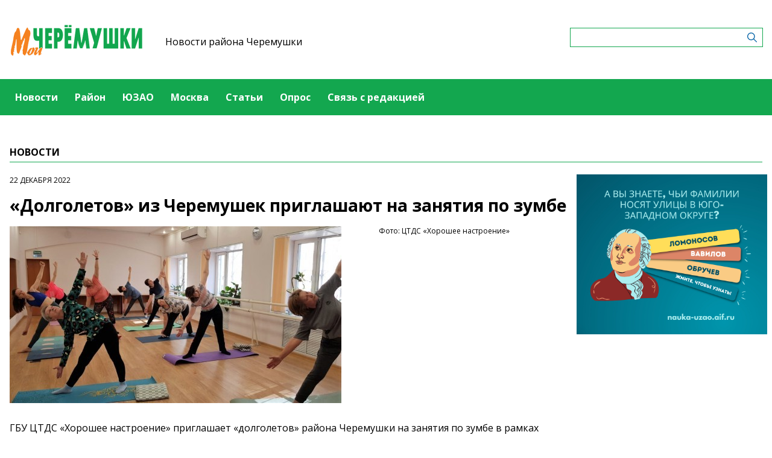

--- FILE ---
content_type: text/html; charset=UTF-8
request_url: https://cheremushkimedia.ru/news/dolgoletov-iz-ceremusek-priglasayut-na-zanyatiya-po-zumbe
body_size: 5044
content:
<!-- common template !-->


<!doctype html>
<html lang="en" class="cheremushkimedia">
<head>
    <meta charset="UTF-8">
    <title>Черёмушки - «Долголетов» из Черемушек приглашают на занятия по зумбе</title>
    <link rel="shortcut icon" href="/images/favicon.ico">
    <link rel="icon" href="/images/favicon.ico">
    <link rel="preconnect" href="https://fonts.gstatic.com">
    <link href="https://fonts.googleapis.com/css2?family=Open+Sans:ital,wght@0,400;0,700;1,400;1,700&display=swap" rel="stylesheet">
    <link rel="stylesheet" href="/css/app.css?id=447e163bbbfe3fc7b64a">

    <script type="text/javascript">
        window.appModules = [];
    </script>
        <meta name="viewport" content="width=device-width, user-scalable=no, initial-scale=1.0, maximum-scale=1.0, minimum-scale=1.0" >

    <meta name="keywords" content="Газета района Черемушки, Газета Мои Черемушки, Мои Черемушки, МЧ, Новости района Черемушки, ЮЗАО новости">
    <meta name="description" content="Интернет-газета района Черемушки ЮЗАО г.Москвы">
    <meta name="title" content="Черёмушки - «Долголетов» из Черемушек приглашают на занятия по зумбе">
    <meta property="og:title" content="Черёмушки - «Долголетов» из Черемушек приглашают на занятия по зумбе"/>
    <meta property="og:description" content="Танцевальные тренировки — одно из самых популярных направлений."/>
    <meta property="og:image" content="https://mosmedia-s3.aif.ru/entity/000/528/illustration_largeimage_b8f7d2ca94dcf55b78756d4cc21f8e06.jpg"/>
    <meta property="og:url" content="https://cheremushkimedia.ru/news/dolgoletov-iz-ceremusek-priglasayut-na-zanyatiya-po-zumbe"/>
    <meta property="og:type" content="article"/>
    <meta name="csrf-token" content="7kHyryWlHuJ1XcAqinsoviuHs5GwvmgNTqPwIRnU">

    <meta name="yandex-verification" content="68f9505adb173d4e" />
    <script src="https://yastatic.net/pcode/adfox/loader.js" crossorigin="anonymous"></script>
</head>
<body class="">
    <div class="wrapper">
        <div class="header-banner">
    <center>
<!--AdFox START-->
<!--aif_direct-->
<!--Площадка: UZAO / * / *-->
<!--Тип баннера: UZAO: перетяжка-->
<!--Расположение: верх страницы-->
<div id="adfox_163524376630356679"></div>
<script>
    window.yaContextCb.push(()=>{
        Ya.adfoxCode.create({
            ownerId: 249933,
            containerId: 'adfox_163524376630356679',
            params: {
                pp: 'g',
                ps: 'esbt',
                p2: 'hjuu',
                puid1: ''
            }
        })
    })
</script>

<a href="/zashhishhat-rodinu" target="_self"><img alt="" src="https://na-zapade-mos.ru/files/data/banns/zr_zkz.jpg" target="_self" style="width: 100%; height: auto; border: 0px; vertical-align: middle; max-width: 100%;"></a>
</center>
</div>

<header class="header">
        <div class="top clearfix">
                <a class="logo" href="/">
            <img src="/images/logos/cheremushkimedia.png" />
        </a>
                <a class="media-name" href="/">Новости района Черемушки</a>
        <form action="https://cheremushkimedia.ru/search" class="search-form">
            <input type="text" class="search-input" name="query" value="" />
        </form>
    </div>
</header>

<nav class="menu">
    <div class="burger">
        <span class="burger__line"></span>
        <span class="burger__line"></span>
        <span class="burger__line"></span>
    </div>
    <ul>
                <li>
            <a href="/news"  id="51" nickname="news" class="active nav-main__link">Новости</a>
        </li>
                <li>
            <a href="/rayon"  id="89" nickname="rayon" class="nav-main__link">Район</a>
        </li>
                <li>
            <a href="/uzao"  id="90" nickname="uzao" class="nav-main__link">ЮЗАО</a>
        </li>
                <li>
            <a href="/moscow"  id="91" nickname="moscow" class="nav-main__link">Москва</a>
        </li>
                <li>
            <a href="/article"  id="52" nickname="article" class="nav-main__link">Статьи</a>
        </li>
                <li>
            <a href="/#poll"  id="54" nickname="#poll" class="nav-main__link">Опрос</a>
        </li>
                <li>
            <a href="/#contact"  id="55" nickname="#contact" class="nav-main__link">Связь с редакцией</a>
        </li>
            </ul>
</nav>
        <main class="content">
        
    <section class="article-page">
        <header class="section-header">
            <h3>Новости</h3>
        </header>
        <div class="aside-layout">
            <div class="main-col">
                <article class="article">
                    <time class="article__time">22 декабря 2022</time>
                    <h1>«Долголетов» из Черемушек приглашают на занятия по зумбе</h1>

                                            <div class="photo-block">
                            <div class="photo-share">
                                                                    <div class="photo-sign">Фото: ЦТДС «Хорошее настроение»</div>
                                                                    
                            </div>
                            <div class="article__photo">
                                <img src="https://mosmedia-s3.aif.ru/entity/000/528/illustration_largeimage_b8f7d2ca94dcf55b78756d4cc21f8e06.jpg" alt="«Долголетов» из Черемушек приглашают на занятия по зумбе" />
                            </div>
                        </div>
                    
                    <div class="article_text">
                        <p>ГБУ ЦТДС <span class="symbols">&laquo;</span>Хорошее настроение<span class="symbols">&raquo;</span> приглашает <span class="symbols">&laquo;</span>долголетов<span class="symbols">&raquo;</span> района Черемушки на<span class="symbols">&nbsp;</span>занятия по<span class="symbols">&nbsp;</span>зумбе в<span class="symbols">&nbsp;</span>рамках проекта <span class="symbols">&laquo;</span>Московское долголетие<span class="symbols">&raquo;</span>. Об<span class="symbols">&nbsp;</span>этом сообщается в<span class="symbols">&nbsp;</span><a href="https://vk.com/1hornas?w=wall-30511520_1523" target="_blank">соцсетях</a> учреждения.</p>

<p>Как рассказали в<span class="symbols">&nbsp;</span>центре, танцевальные тренировки<span class="symbols">&nbsp;</span><span class="symbols">&mdash;</span> одно из<span class="symbols">&nbsp;</span>самых популярных направлений среди активных пенсионеров района.</p>

<p><span class="symbols">&laquo;</span>На<span class="symbols">&nbsp;</span>первый взгляд, зумба похожа на<span class="symbols">&nbsp;</span>аэробику, но<span class="symbols">&nbsp;</span>уже после нескольких минут занятий начинаешь понимать, что в<span class="symbols">&nbsp;</span>несложных движениях кроется самая настоящая танцевальная философия<span class="symbols">&raquo;</span>,<span class="symbols">&nbsp;</span><span class="symbols">&mdash;</span> рассказала педагог секции Самсонова Ирина.</p>

<p>Тренировки проходят по<span class="symbols">&nbsp;</span>адресу: ул.<span class="symbols">&nbsp;</span>Профсоюзная, д. 25, к.4. Записаться можно по тел.: +74991200445.</p>

<p>Также граждане старшего поколения могут записаться на<span class="symbols">&nbsp;</span>уроки по<span class="symbols">&nbsp;</span>английскому языку, скандинавской ходьбе, танцевальной гимнастике и<span class="symbols">&nbsp;</span>рисованию.</p>
                    </div>
                </article>

                <section class="last-news-block">
    <header class="section-header">
        <h3>Последние новости</h3>
    </header>
    <ul class="last-news">
                <li>
            <a href="/news/cmd-ceremuski-otkryvaet-klub-nemeckogo-yazyka-dlya-pensionerov">ЦМД «Черемушки» открывает клуб немецкого языка для пенсионеров</a>
        </li>
                <li>
            <a href="/news/v-skole-1948-prosla-lekciya-po-bezopasnosti-v-internete-i-protivodeistviyu-mosennicestvu">В школе №1948 прошла лекция по безопасности в интернете и противодействию мошенничеству</a>
        </li>
                <li>
            <a href="/news/master-klass-cinim-knigi-organizuyut-v-meridiane">Мастер-класс «Чиним книги» организуют в «Меридиане»</a>
        </li>
                <li>
            <a href="/news/raion-ceremuski-stal-castyu-masstabnoi-sportivnoi-stroiki-na-yugo-zapade">Район Черемушки стал частью масштабной спортивной стройки на юго-западе</a>
        </li>
                <li>
            <a href="/news/zitelei-ceremusek-priglasayut-na-obshhestvennyi-obxod-raiona">Жителей Черемушек приглашают на общественный обход района</a>
        </li>
                <li>
            <a href="/news/biblioteka-191-priglasaet-detei-smasterit-zabavnogo-pingvincika">Библиотека №191 приглашает детей смастерить «Забавного пингвинчика»</a>
        </li>
                <li>
            <a href="/news/v-rossii-izmenilsya-poryadok-vzyskaniya-nalogovoi-zadolzennosti-s-fiziceskix-lic">В России изменился порядок взыскания налоговой задолженности с физических лиц</a>
        </li>
                <li>
            <a href="/news/v-kc-meridian-otkroetsya-vystavka-stranicy-zizni-iz-fondov-muzeya-vysockogo">В КЦ «Меридиан» откроется выставка «Страницы жизни» из фондов музея Высоцкого</a>
        </li>
                <li>
            <a href="/news/cmd-ceryomuski-otkryvaet-novuyu-gruppu-po-nastolnoi-igre-madzong">ЦМД «Черёмушки» запустит новую группу по настольной игре «Маджонг»</a>
        </li>
                <li>
            <a href="/news/den-otkrytyx-dverei-proidet-v-institute-profobrazovaniya-im-k-d-usinskogo">День открытых дверей пройдет в Институте профобразования им. К.Д. Ушинского</a>
        </li>
            </ul>
</section>
            </div>

            <aside class="bnr-col">
    <center>


<a href="https://nauka-uzao.aif.ru/" target="_blank">
<img src="https://mosmedia-s3.aif.ru/upload/kRdO0hPsRNitDs8g2OncyLvcLq1LPRZP76K8LCws.png" alt="" style="width: 100%; height: auto; border: 0px; vertical-align: middle; max-width: 100%;" />
</a>

<!--AdFox START-->
<!--aif_direct-->
<!--Площадка: UZAO / * / *-->
<!--Тип баннера: UZAO: правая колонка 1-->
<!--Расположение: верх страницы-->
<div id="adfox_163524401851094886"></div>
<script>
    window.yaContextCb.push(()=>{
        Ya.adfoxCode.create({
            ownerId: 249933,
            containerId: 'adfox_163524401851094886',
            params: {
                pp: 'g',
                ps: 'esbt',
                p2: 'hjuv',
                puid1: ''
            }
        })
    })
</script>



<!--AdFox START-->
<!--aif_direct-->
<!--Площадка: UZAO / * / *-->
<!--Тип баннера: UZAO: правая колонка 2-->
<!--Расположение: верх страницы-->
<div id="adfox_163524407403817572"></div>
<script>
    window.yaContextCb.push(()=>{
        Ya.adfoxCode.create({
            ownerId: 249933,
            containerId: 'adfox_163524407403817572',
            params: {
                pp: 'g',
                ps: 'esbt',
                p2: 'hjuw',
                puid1: ''
            }
        })
    })
</script>


<br />

<!--AdFox START-->
<!--aif_direct-->
<!--Площадка: UZAO / * / *-->
<!--Тип баннера: UZAO: правая колонка 3-->
<!--Расположение: верх страницы-->
<div id="adfox_163524409029544867"></div>
<script>
    window.yaContextCb.push(()=>{
        Ya.adfoxCode.create({
            ownerId: 249933,
            containerId: 'adfox_163524409029544867',
            params: {
                pp: 'g',
                ps: 'esbt',
                p2: 'hjux',
                puid1: ''
            }
        })
    })
</script>


<!--AdFox START-->
<!--aif_direct-->
<!--Площадка: UZAO / * / *-->
<!--Тип баннера: UZAO: правая колонка 4-->
<!--Расположение: верх страницы-->
<div id="adfox_163524410155531753"></div>
<script>
    window.yaContextCb.push(()=>{
        Ya.adfoxCode.create({
            ownerId: 249933,
            containerId: 'adfox_163524410155531753',
            params: {
                pp: 'g',
                ps: 'esbt',
                p2: 'hjuy',
                puid1: ''
            }
        })
    })
</script>



<br>

<a href="https://ikc-gin.ru/" target="_blank">
<img src="https://mosmedia-s3.aif.ru/upload/ijirWYyJc4R1KUGzmHf6LnBrkLuaSyUE0r4MT54g.jpg" alt="" style="width: 100%; height: auto; border: 0px; vertical-align: middle; max-width: 100%;" />
</a>

</center>
</aside>
        </div>
    </section>

        </main>
        <footer class="footer">
        <p>Сетевое издание газета «Мои Черемушки»</p>
                <p>Зарегистрировавший его орган и регистрационный номер: Федеральная служба по надзору в сфере связи, информационных технологий и массовых коммуникаций (Роскомнадзор), свидетельство: ЭЛ № ФС 77 - 60511 от 30.12.2014</p>
                <p>Учредитель: Управа района Черемушки города Москвы</p>
                <p>Главный редактор: Васильев Владимир Владимирович</p>
                <p>Телефон редакции: 7 (499) 120-43-00</p><div class="age16">16+</div>
</footer>
    </div>
    <!-- Yandex.Metrika counter -->
<script type="text/javascript"> (function (m, e, t, r, i, k, a) {
        m[i] = m[i] || function () {
            (m[i].a = m[i].a || []).push(arguments)
        };
        m[i].l = 1 * new Date();
        k = e.createElement(t), a = e.getElementsByTagName(t)[0], k.async = 1, k.src = r, a.parentNode.insertBefore(k, a)
    })(window, document, "script", "https://mc.yandex.ru/metrika/tag.js", "ym");
    ym(28491681, "init", {clickmap: true, trackLinks: true, accurateTrackBounce: true}); </script>
<noscript>
    <div><img src="https://mc.yandex.ru/watch/28491681" style="position:absolute; left:-9999px;" alt=""/></div>
</noscript> <!-- /Yandex.Metrika counter -->
<script src="/js/app.js?id=59940d9e7d2d960246f5"></script>
<script type="text/javascript">
    $(function(){
        $('body').mosmedia();
    });
</script>
</body>
</html>
